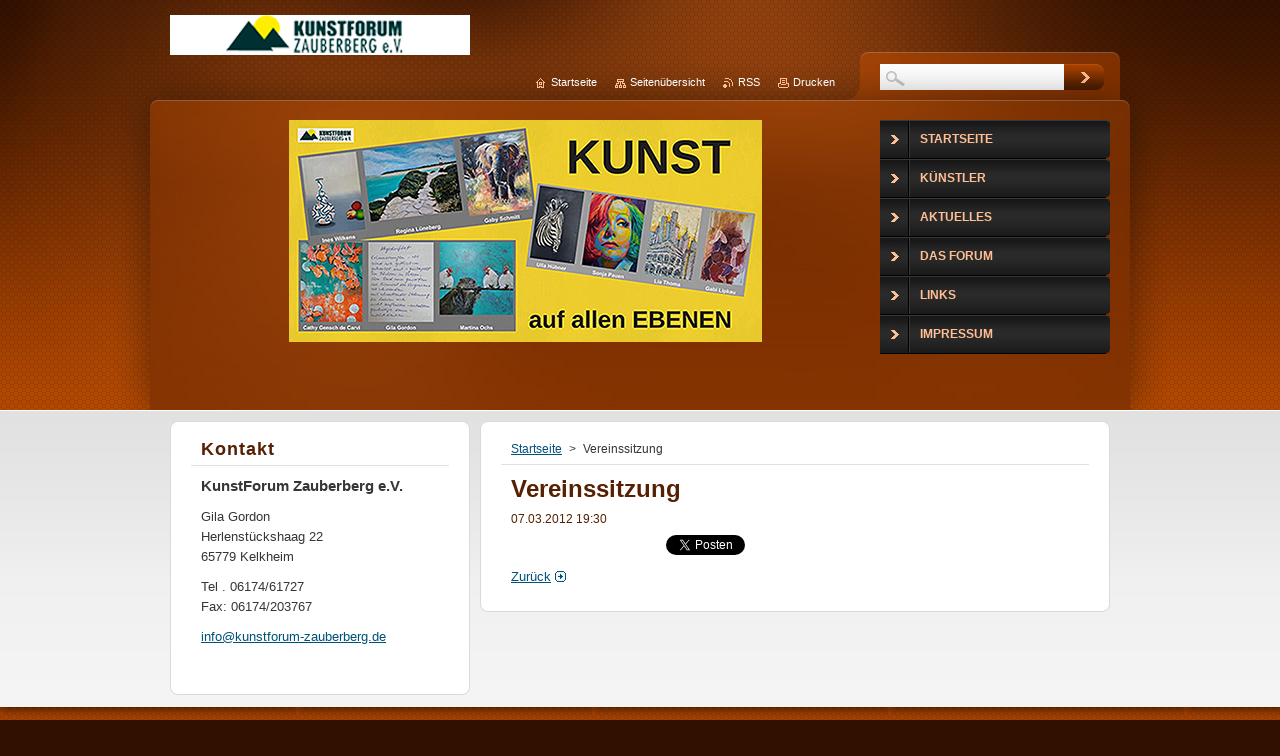

--- FILE ---
content_type: text/html; charset=UTF-8
request_url: https://www.kunstforum-zauberberg.de/news/neuer-termin/
body_size: 5816
content:
<!--[if lte IE 9]><!DOCTYPE HTML PUBLIC "-//W3C//DTD HTML 4.01 Transitional//EN" "https://www.w3.org/TR/html4/loose.dtd"><![endif]-->
<!DOCTYPE html>
<!--[if IE]><html class="ie" lang="de"><![endif]-->
<!--[if gt IE 9]><!--> 
<html lang="de">
<!--<![endif]-->
    <head>
        <!--[if lt IE 8]><meta http-equiv="X-UA-Compatible" content="IE=EmulateIE7"><![endif]--><!--[if IE 8]><meta http-equiv="X-UA-Compatible" content="IE=EmulateIE8"><![endif]--><!--[if IE 9]><meta http-equiv="X-UA-Compatible" content="IE=EmulateIE9"><![endif]-->
        <base href="https://www.kunstforum-zauberberg.de/">
  <meta charset="utf-8">
  <meta name="description" content="">
  <meta name="keywords" content="">
  <meta name="generator" content="Webnode">
  <meta name="apple-mobile-web-app-capable" content="yes">
  <meta name="apple-mobile-web-app-status-bar-style" content="black">
  <meta name="format-detection" content="telephone=no">
    <link rel="shortcut icon" href="https://bba0d99901.clvaw-cdnwnd.com/fd5246b94b19b61d5f7644238349767a/200000569-3f92a408b8/favicon.ico">
<link rel="canonical" href="https://www.kunstforum-zauberberg.de/news/neuer-termin/">
<script type="text/javascript">(function(i,s,o,g,r,a,m){i['GoogleAnalyticsObject']=r;i[r]=i[r]||function(){
			(i[r].q=i[r].q||[]).push(arguments)},i[r].l=1*new Date();a=s.createElement(o),
			m=s.getElementsByTagName(o)[0];a.async=1;a.src=g;m.parentNode.insertBefore(a,m)
			})(window,document,'script','//www.google-analytics.com/analytics.js','ga');ga('create', 'UA-797705-6', 'auto',{"name":"wnd_header"});ga('wnd_header.set', 'dimension1', 'W1');ga('wnd_header.set', 'anonymizeIp', true);ga('wnd_header.send', 'pageview');var pageTrackerAllTrackEvent=function(category,action,opt_label,opt_value){ga('send', 'event', category, action, opt_label, opt_value)};</script>
  <link rel="alternate" type="application/rss+xml" href="https://kunstforum-zauberberg.de/rss/all.xml" title="Zeige alle Artikel">
<!--[if lte IE 9]><style type="text/css">.cke_skin_webnode iframe {vertical-align: baseline !important;}</style><![endif]-->
        <title>Vereinssitzung ::   Kunst und Kultur Kelkheim im Taunus</title>
        <meta name="robots" content="index, follow">
        <meta name="googlebot" content="index, follow">
        <link href="https://d11bh4d8fhuq47.cloudfront.net/_system/skins/v1/50001272/css/style.css" rel="stylesheet" type="text/css" media="screen,projection,handheld,tv">
        <link href="https://d11bh4d8fhuq47.cloudfront.net/_system/skins/v1/50001272/css/print.css" rel="stylesheet" type="text/css" media="print">
        <script type="text/javascript" src="https://d11bh4d8fhuq47.cloudfront.net/_system/skins/v1/50001272/js/functions.js"></script>
        <!--[if IE 6]>
            <script type="text/javascript" src="https://d11bh4d8fhuq47.cloudfront.net/_system/skins/v1/50001272/js/functions-ie.js"></script>
            <script type="text/javascript" src="https://d11bh4d8fhuq47.cloudfront.net/_system/skins/v1/50001272/js/png.js"></script>
            <script type="text/javascript">
                DD_belatedPNG.fix('#contentTop, #contentBottom, #sidebarTop, #sidebarBottom, #leftSideTop, #leftSideBottom, #leftColumnTop, #leftColumnBottom, #rightColumnTop, #rightColumnBottom, .submit, .button, .post .reply a, #slideshowControl, #slideshowControl span');
            </script>
        <![endif]-->
    
				<script type="text/javascript">
				/* <![CDATA[ */
					
					if (typeof(RS_CFG) == 'undefined') RS_CFG = new Array();
					RS_CFG['staticServers'] = new Array('https://d11bh4d8fhuq47.cloudfront.net/');
					RS_CFG['skinServers'] = new Array('https://d11bh4d8fhuq47.cloudfront.net/');
					RS_CFG['filesPath'] = 'https://www.kunstforum-zauberberg.de/_files/';
					RS_CFG['filesAWSS3Path'] = 'https://bba0d99901.clvaw-cdnwnd.com/fd5246b94b19b61d5f7644238349767a/';
					RS_CFG['lbClose'] = 'Schließen';
					RS_CFG['skin'] = 'default';
					if (!RS_CFG['labels']) RS_CFG['labels'] = new Array();
					RS_CFG['systemName'] = 'Webnode';
						
					RS_CFG['responsiveLayout'] = 0;
					RS_CFG['mobileDevice'] = 0;
					RS_CFG['labels']['copyPasteSource'] = 'Mehr Infos:';
					
				/* ]]> */
				</script><script type="text/javascript" src="https://d11bh4d8fhuq47.cloudfront.net/_system/client/js/compressed/frontend.package.1-3-108.js?ph=bba0d99901"></script><style type="text/css"></style></head>
    <body>
    <div id="siteBg">
        <div id="topBg">
            <div id="site">

                <!-- HEADER -->
                <div id="header">
                    <div id="logozone">
                        <div id="logo"><a href="home/" class="image" title="Zur Startseite"><span id="rbcSystemIdentifierLogo"><img src="https://bba0d99901.clvaw-cdnwnd.com/fd5246b94b19b61d5f7644238349767a/200004365-08fba08fbc/Logo-300x40.jpg"  width="300" height="40"  alt="  Kunst und Kultur Kelkheim im Taunus"></span></a></div>                        <p id="moto"><span id="rbcCompanySlogan" class="rbcNoStyleSpan"></span></p>
                    </div>
                    
                    <!-- ILLUSTRATION -->
                    <div id="illustration">
                        <img src="https://bba0d99901.clvaw-cdnwnd.com/fd5246b94b19b61d5f7644238349767a/200004546-b7735b7737/IMG_oben.jpg?ph=bba0d99901" width="473" height="222" alt="">                    </div>
                    <!-- /ILLUSTRATION -->
                    
                </div>
                <!-- /HEADER -->

                <div class="cleaner"><!-- / --></div>

                <!-- MAIN -->
                <div id="mainWide">
                    <div id="mainContent">
                        
                        <div id="contentRow">
                            <!-- CONTENT -->
                            <div id="content">
                                <div id="contentTop"><!-- / --></div>
                                <div id="contentContent">

                                    <!-- NAVIGATOR -->
                                    <div id="pageNavigator" class="rbcContentBlock">          <div id="navizone" class="navigator">                           <a class="navFirstPage" href="/home/">Startseite</a>        <span><span> &gt; </span></span>          <span id="navCurrentPage">Vereinssitzung</span>                 </div>                <div class="cleaner"><!-- / --></div>            </div>                                    <!-- /NAVIGATOR -->

                                    <div class="cleaner"><!-- / --></div>

                                    

    
		
        <div class="box">
            <div class="boxTitle"><h1>Vereinssitzung</h1></div>
            <div class="boxContent">
                <div class="articleDetail"> 
           
                    <ins>07.03.2012 19:30</ins>    
              									
                          								      		
              					
                    <div class="cleaner"><!-- / --></div>
              
                    
              					
                    <div class="cleaner"><!-- / --></div>
              
                    <div class="rbcBookmarks"><div id="rbcBookmarks200000026"></div></div>
		<script type="text/javascript">
			/* <![CDATA[ */
			Event.observe(window, 'load', function(){
				var bookmarks = '<div style=\"float:left;\"><div style=\"float:left;\"><iframe src=\"//www.facebook.com/plugins/like.php?href=https://www.kunstforum-zauberberg.de/news/neuer-termin/&amp;send=false&amp;layout=button_count&amp;width=155&amp;show_faces=false&amp;action=like&amp;colorscheme=light&amp;font&amp;height=21&amp;appId=397846014145828&amp;locale=de_DE\" scrolling=\"no\" frameborder=\"0\" style=\"border:none; overflow:hidden; width:155px; height:21px; position:relative; top:1px;\" allowtransparency=\"true\"></iframe></div><div style=\"float:left;\"><a href=\"https://twitter.com/share\" class=\"twitter-share-button\" data-count=\"horizontal\" data-via=\"webnode\" data-lang=\"de\">Twittern</a></div><script type=\"text/javascript\">(function() {var po = document.createElement(\'script\'); po.type = \'text/javascript\'; po.async = true;po.src = \'//platform.twitter.com/widgets.js\';var s = document.getElementsByTagName(\'script\')[0]; s.parentNode.insertBefore(po, s);})();'+'<'+'/scr'+'ipt></div> <div class=\"addthis_toolbox addthis_default_style\" style=\"float:left;\"><a class=\"addthis_counter addthis_pill_style\"></a></div> <script type=\"text/javascript\">(function() {var po = document.createElement(\'script\'); po.type = \'text/javascript\'; po.async = true;po.src = \'https://s7.addthis.com/js/250/addthis_widget.js#pubid=webnode\';var s = document.getElementsByTagName(\'script\')[0]; s.parentNode.insertBefore(po, s);})();'+'<'+'/scr'+'ipt><div style=\"clear:both;\"></div>';
				$('rbcBookmarks200000026').innerHTML = bookmarks;
				bookmarks.evalScripts();
			});
			/* ]]> */
		</script>
		      
                        
                    <div class="cleaner"><!-- / --></div>  			
              
                    <div class="back"><a href="archive/news/">Zurück</a></div>
                      
                </div>          
            </div>
        </div>
      
    	
		
        <div class="cleaner"><!-- / --></div>

    
                                    <div class="cleaner"><!-- / --></div>
                                    
                                </div>
                                <div id="contentBottom"><!-- / --></div>
                            </div>
                            <!-- /CONTENT -->

                            <div class="cleaner"><!-- / --></div>
                        </div>

                        <!-- SIDEBAR -->
                        <div id="sidebar">
                            <div id="sidebarTop"><!-- / --></div>
                            <div id="sidebarContent">

                                <!-- CONTACT -->
                                

        <div class="box contact">
            <div class="boxTitle"><h2>Kontakt</h2></div>
            <div class="boxContent">
          
    

        <p><strong>KunstForum Zauberberg e.V.</strong></p>
        
      
        <p class="address">Gila Gordon<br />
Herlenstückshaag 22<br />
65779 Kelkheim<br />
</p>

                
        
      
        <p class="phone">Tel . 06174/61727<br />
Fax: 06174/203767</p>

    
        

        <p class="email"><a href="&#109;&#97;&#105;&#108;&#116;&#111;:&#105;&#110;&#102;&#111;&#64;&#107;&#117;&#110;&#115;&#116;&#102;&#111;&#114;&#117;&#109;&#45;&#122;&#97;&#117;&#98;&#101;&#114;&#98;&#101;&#114;&#103;&#46;&#100;&#101;"><span id="rbcContactEmail">&#105;&#110;&#102;&#111;&#64;&#107;&#117;&#110;&#115;&#116;&#102;&#111;&#114;&#117;&#109;&#45;&#122;&#97;&#117;&#98;&#101;&#114;&#98;&#101;&#114;&#103;&#46;&#100;&#101;</span></a></p>

               

    
                   
            </div>
        </div> 

    			
                                <!-- /CONTACT -->

                                <div class="cleaner"><!-- / --></div>

                                
                                
                                <div class="cleaner"><!-- / --></div>
                            </div>
                            <div id="sidebarBottom"><!-- / --></div>
                        </div>
                        <!-- /SIDEBAR -->

                        <hr class="cleaner">

                    </div><!-- mainContent -->
                    
                    <div class="cleaner"><!-- / --></div>
                </div>
                <!-- MAIN -->
                
                <div class="cleaner"><!-- / --></div>
                
                <!-- MENU -->
                


        <div id="menuzone">
            
    <ul class="menu">
	<li class="first">
  
        <a href="/home/">
    
        <span>Startseite</span>
      
    </a>
  
    </li>
	<li>
  
        <a href="/kunstler/">
    
        <span>Künstler</span>
      
    </a>
  
    
	<ul class="level1">
		<li class="first">
  
        <a href="/kunstler/cathy-gensch-de-carvi/">
    
        <span>Cathy Gensch de Carvi</span>
      
    </a>
  
    </li>
		<li>
  
        <a href="/kunstler/daniel-estenfelder/">
    
        <span>Daniel Estenfelder</span>
      
    </a>
  
    </li>
		<li>
  
        <a href="/kunstler/dimitri-vojnov/">
    
        <span>Dimitri Vojnov</span>
      
    </a>
  
    </li>
		<li>
  
        <a href="/kunstler/ines-hartmann/">
    
        <span>Inés Hartmann</span>
      
    </a>
  
    </li>
		<li>
  
        <a href="/kunstler/lia-thoma/">
    
        <span>Lia Thoma</span>
      
    </a>
  
    </li>
		<li>
  
        <a href="/kunstler/markus-hartel/">
    
        <span>Markus Härtel</span>
      
    </a>
  
    </li>
		<li>
  
        <a href="/kunstler/martina-ochs/">
    
        <span>Martina Ochs</span>
      
    </a>
  
    </li>
		<li>
  
        <a href="/kunstler/ortrud-philipp-gutberlet/">
    
        <span>Ortrud Philipp-Gutberlet</span>
      
    </a>
  
    </li>
		<li>
  
        <a href="/kunstler/nalan-guercan-kempfer/">
    
        <span>Nalan Guercan-Kempfer</span>
      
    </a>
  
    </li>
		<li>
  
        <a href="/kunstler/stephanie-plosser/">
    
        <span>Stephanie Plösser</span>
      
    </a>
  
    </li>
		<li>
  
        <a href="/kunstler/ulrike-natau/">
    
        <span>Ulrike M. Natau</span>
      
    </a>
  
    </li>
		<li>
  
        <a href="/kunstler/ursel-dorr/">
    
        <span>Ursel Dörr</span>
      
    </a>
  
    </li>
		<li>
  
        <a href="/kunstler/frank-rukwied/">
    
        <span>Frank Rukwied</span>
      
    </a>
  
    </li>
		<li>
  
        <a href="/kunstler/marina-berczely/">
    
        <span>Marina Berczely</span>
      
    </a>
  
    </li>
		<li>
  
        <a href="/kunstler/michele-villard-brand/">
    
        <span>Michele Villard-Brand</span>
      
    </a>
  
    </li>
		<li>
  
        <a href="/kunstler/rainer-thrum/">
    
        <span>Rainer Thrum</span>
      
    </a>
  
    </li>
		<li>
  
        <a href="/kunstler/katrin-jakobi/">
    
        <span>Katrin Jakobi</span>
      
    </a>
  
    </li>
		<li>
  
        <a href="/kunstler/ursula-hubner/">
    
        <span>Ursula Hübner</span>
      
    </a>
  
    </li>
		<li class="last">
  
        <a href="/kunstler/gaby-schmitt/">
    
        <span>Gaby Schmitt</span>
      
    </a>
  
    </li>
	</ul>
	</li>
	<li>
  
        <a href="/aktuelles/">
    
        <span>Aktuelles</span>
      
    </a>
  
    </li>
	<li>
  
        <a href="/forum/">
    
        <span>Das Forum</span>
      
    </a>
  
    
	<ul class="level1">
		<li class="first">
  
        <a href="/mitglieder/">
    
        <span>Mitglieder</span>
      
    </a>
  
    </li>
		<li>
  
        <a href="/kunstler/mitglied-werden/">
    
        <span>Mitglied werden</span>
      
    </a>
  
    </li>
		<li>
  
        <a href="/als-gast-ausstellen/">
    
        <span>Als Gast ausstellen</span>
      
    </a>
  
    </li>
		<li class="last">
  
        <a href="/kunst-fordern/">
    
        <span>Kunst fördern</span>
      
    </a>
  
    </li>
	</ul>
	</li>
	<li>
  
        <a href="/links-/">
    
        <span>Links</span>
      
    </a>
  
    </li>
	<li class="last">
  
        <a href="/impressum/">
    
        <span>Impressum</span>
      
    </a>
  
    </li>
</ul>

        </div>

    			
                <!-- /MENU -->

                <!-- LANG -->
                <div id="lang">
                    <div id="languageSelect"></div>			
                </div>
                <!-- /LANG -->
                
                <!-- SEARCH -->
                
    
        <div class="searchBox">

    <form action="/search/" method="get" id="fulltextSearch">
        
        <input type="text" name="text" id="fulltextSearchText">
        <input id="fulltextSearchButton" type="image" src="https://d11bh4d8fhuq47.cloudfront.net/_system/skins/v1/50001272/img/search-btn.jpg" title="Suchen">
        <div class="cleaner"><!-- / --></div> 

    </form>
        
        </div>

                    <!-- /SEARCH -->

                <!-- LINKS -->
                <div id="link">
                    <span class="homepage"><a href="home/" title="Zur Startseite">Startseite</a></span>
                    <span class="sitemap"><a href="/sitemap/" title="Zur Seitenübersicht">Seitenübersicht</a></span>
                    <span class="rss"><a href="/rss/" title="RSS-Feeds">RSS</a></span>
                    <span class="print"><a href="#" onclick="window.print(); return false;" title="Seite drucken">Drucken</a></span>
                </div>
                <!-- /LINKS -->
                
                <div class="cleaner"><!-- / --></div>
            </div>            
            <div class="cleaner"><!-- / --></div>
        </div>
        <div class="cleaner"><!-- / --></div>
    </div>
        
    <div class="cleaner"><!-- / --></div>
        
    <!-- FOOTER -->
    <div id="footer">
        <div id="footerContent">
            <div id="footerLeft">
                <span id="rbcFooterText" class="rbcNoStyleSpan">© 2025 Kunstforum Zauberberg e.V. – Alle Rechte vorbehalten.</span>            </div>
            <div id="footerRight">
                <span class="rbcSignatureText"></span>            </div>
            <div class="cleaner"><!-- / --></div>
        </div>
    </div>
    <!-- /FOOTER -->
    
    <!--[if IE 6]>
    <script src="https://d11bh4d8fhuq47.cloudfront.net/_system/skins/v1/50001272/js/Menu.js" type="text/javascript"></script>
    <script type="text/javascript">
    /* <![CDATA[ */
        build_menu();
    /* ]]> */
    </script>
    <![endif]-->
    
    <script type="text/javascript">
    /* <![CDATA[ */
        resize_menu();
    /* ]]> */
    </script>

    <script type="text/javascript">
    /* <![CDATA[ */

        RubicusFrontendIns.addObserver
	({
            onContentChange: function ()
            {
                build_menu();
                resize_menu();
            },

            onStartSlideshow: function()
            {
                $('slideshowControl').innerHTML	= '<span>Anhalten<'+'/span>';
		$('slideshowControl').title = 'Diashow anhalten';
		$('slideshowControl').onclick = RubicusFrontendIns.stopSlideshow.bind(RubicusFrontendIns);
            },

            onStopSlideshow: function()
            {
                $('slideshowControl').innerHTML	= '<span>Diashow<'+'/span>';
		$('slideshowControl').title = 'Diashow starten';
		$('slideshowControl').onclick = RubicusFrontendIns.startSlideshow.bind(RubicusFrontendIns);
            },

            onShowImage: function()
            {
                if (RubicusFrontendIns.isSlideshowMode())
		{
                    $('slideshowControl').innerHTML = '<span>Anhalten<'+'/span>';
                    $('slideshowControl').title	= 'Diashow anhalten';
                    $('slideshowControl').onclick = RubicusFrontendIns.stopSlideshow.bind(RubicusFrontendIns);
		}
            }
	});
        
        resize_menu();

        RubicusFrontendIns.addFileToPreload('https://d11bh4d8fhuq47.cloudfront.net/_system/skins/v1/50001272/img/loading.gif');
        RubicusFrontendIns.addFileToPreload('https://d11bh4d8fhuq47.cloudfront.net/_system/skins/v1/50001272/img/menu-hover.jpg');
        RubicusFrontendIns.addFileToPreload('https://d11bh4d8fhuq47.cloudfront.net/_system/skins/v1/50001272/img/submenu-hover.png');

    /* ]]> */
    </script>

  <div id="rbcFooterHtml"></div><script type="text/javascript">var keenTrackerCmsTrackEvent=function(id){if(typeof _jsTracker=="undefined" || !_jsTracker){return false;};try{var name=_keenEvents[id];var keenEvent={user:{u:_keenData.u,p:_keenData.p,lc:_keenData.lc,t:_keenData.t},action:{identifier:id,name:name,category:'cms',platform:'WND1',version:'2.1.157'},browser:{url:location.href,ua:navigator.userAgent,referer_url:document.referrer,resolution:screen.width+'x'+screen.height,ip:'136.243.228.179'}};_jsTracker.jsonpSubmit('PROD',keenEvent,function(err,res){});}catch(err){console.log(err)};};</script></body>
</html>